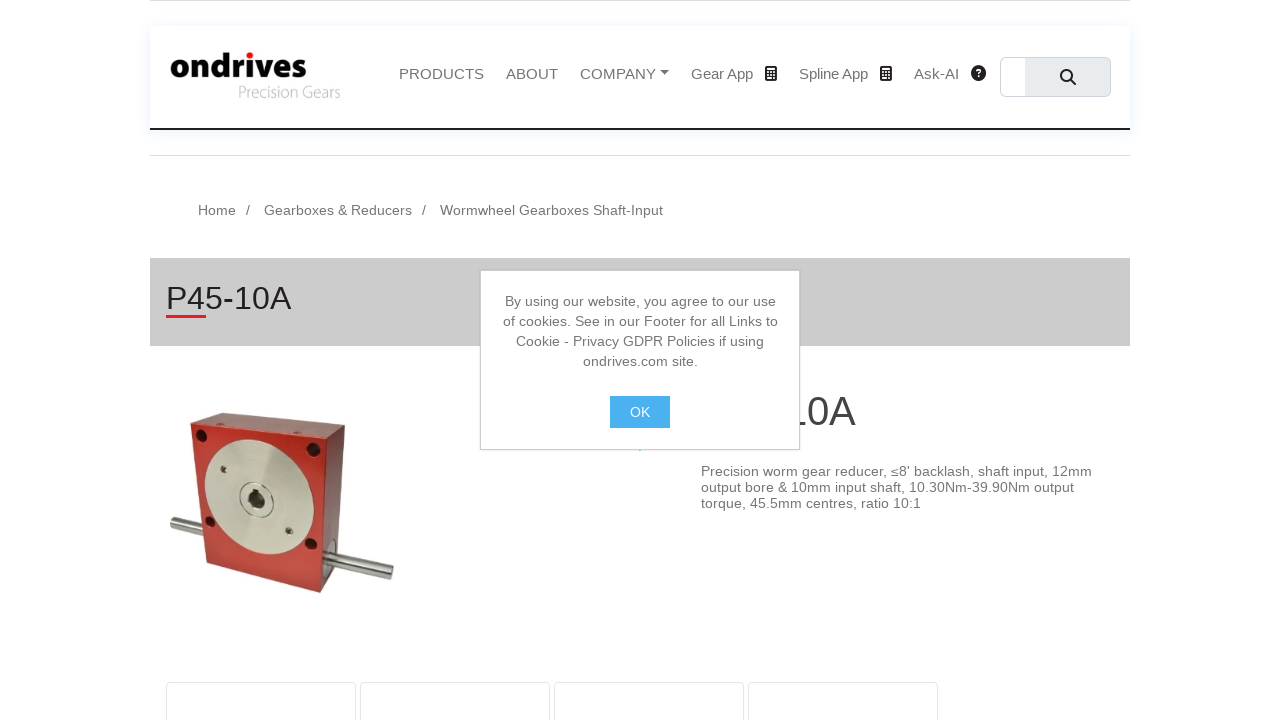

--- FILE ---
content_type: text/html; charset=utf-8
request_url: https://shop.ondrives.com/p-type-shaft-input/p45-10a
body_size: 5453
content:
<!DOCTYPE html><html lang="en" dir="ltr" class="html-product-details-page"><head><title>P45-10A - Ondrives Precision Gears</title><meta charset="UTF-8"><meta name="description" content="Precision worm gear reducer, ≤8' backlash, shaft input, 12mm output bore &amp; 10mm input shaft, 10.30Nm-39.90Nm output torque, 45.5mm centres, ratio 10:1"><meta name="keywords" content="worm gear reducer,wormwheel gearbox,speed reducer,low backlash,gearbox manufacturer"><meta name="generator" content="nopCommerce"><meta name="viewport" content="width=device-width, initial-scale=1"><meta name="referrer" content="strict-origin-when-cross-origin"><script type="application/ld+json">{"@context":"https://schema.org","@type":"Organization","name":"Ondrives Ltd","url":"https://ondrives.com","logo":{"@type":"ImageObject","url":"https://ondrives.com/Themes/Ondrives_v2/Content/images/project/ondrives-logo.png"},"address":{"@type":"PostalAddress","streetAddress":"Foxwood Ind. Park","addressLocality":"Chesterfield","addressRegion":"Derbyshire","postalCode":"S41 9RN","addressCountry":"GB"},"contactPoint":[{"@type":"ContactPoint","telephone":"+44 1246 455500","contactType":"Customer Service"}],"sameAs":["https://www.linkedin.com/company/ondrives-ltd/","https://www.youtube.com/user/ondrives"]}</script><meta property="og:type" content="product"><meta property="og:title" content="P45-10A"><meta property="og:description" content="Precision worm gear reducer, ≤8' backlash, shaft input, 12mm output bore &amp; 10mm input shaft, 10.30Nm-39.90Nm output torque, 45.5mm centres, ratio 10:1"><meta property="og:image" content="https://shop.ondrives.com/images/thumbs/0147707_p45-10a_300.jpeg"><meta property="og:image:url" content="https://shop.ondrives.com/images/thumbs/0147707_p45-10a_300.jpeg"><meta property="og:url" content="https://shop.ondrives.com/p-type-shaft-input/p45-10a"><meta property="og:site_name" content="Ondrives"><meta property="twitter:card" content="summary"><meta property="twitter:site" content="Ondrives"><meta property="twitter:title" content="P45-10A"><meta property="twitter:description" content="Precision worm gear reducer, ≤8' backlash, shaft input, 12mm output bore &amp; 10mm input shaft, 10.30Nm-39.90Nm output torque, 45.5mm centres, ratio 10:1"><meta property="twitter:image" content="https://shop.ondrives.com/images/thumbs/0147707_p45-10a_300.jpeg"><meta property="twitter:url" content="https://shop.ondrives.com/p-type-shaft-input/p45-10a"><link rel="stylesheet" href="/css/sgrimant1mgxaqr4ht5_ca.styles.css?v=85dSyS_6FENDtfOb-yEymy0EBtc"><link rel="stylesheet" href="/Themes/Ondrives_v2/Content/vendors/fontawesome-free/css/all.min.css?v=G2QwcRGwRNs_NpNmTjWJo3Ela2U"><link rel="stylesheet" href="https://unpkg.com/aos@2.3.1/dist/aos.css"><link rel="stylesheet" href="/Themes/Ondrives_v2/Content/vendors/bootstrap-icons/bootstrap-icons.css?v=wEAfBLzzhomWamoWUyzVD-X3i-g"><link rel="stylesheet" href="/Themes/Ondrives_v2/Content/vendors/boxicons/css/boxicons.min.css?v=XXBIb7OXjLR05VpaZlP6dO8PXqU"><link rel="stylesheet" href="/Themes/Ondrives_v2/Content/css/ondrives-overrides.css?v=V4hTMv6DjWUdH-xZcGJYyRFkSlY"><link rel="stylesheet" href="/Themes/Ondrives_v2/Content/css/custom-ondrives.css?v=zWZPVFCpCRhGqVv0BnFR1UfGrso"><link rel="stylesheet" href="/Themes/Ondrives_v2/Content/css/styles.css?v=tvdlXW0Lshk3I2ZqcqdeToj_DLM"><style>.product-details-page .full-description{display:none}.product-details-page .ui-tabs .full-description{display:block}.product-details-page .tabhead-full-description{display:none}.product-details-page .product-specs-box{display:none}.product-details-page .ui-tabs .product-specs-box{display:block}.product-details-page .ui-tabs .product-specs-box .title{display:none}.product-details-page .product-no-reviews,.product-details-page .product-review-links{display:none}</style><link rel="canonical" href="https://shop.ondrives.com/p-type-shaft-input/p45-10a"><link rel="preconnect" href="https://ondrives-ai-ask-966861336009.europe-west2.run.app"><link rel="dns-prefetch" href="https://ondrives-ai-ask-966861336009.europe-west2.run.app"><link rel="preconnect" href="https://www.gstatic.com" crossorigin><link rel="dns-prefetch" href="https://www.gstatic.com"><body><input name="__RequestVerificationToken" type="hidden" value="CfDJ8CNFFKZMTRFHhlIEJOMXXCHVkB4hj_OWL4Ue5N006hYX8yhLf9AJ6tp1MGIn3T8pUW7vKeBfro6jqxl-dXSKD5jz8aj00gpXWKUuZUIVMulHZxCgSr4UQrlyIbrLvchwXCFNkeH6BHaBAQ3inPjb8KI"><!DOCTYPE html><html lang="en"><link rel="preload" href="/Themes/Ondrives_v2/Content/css/styles.css" as="style"><link rel="preload" href="/Themes/Ondrives_v2/Content/js/main.js" as="script"><div class="ajax-loading-block-window" style="display:none"></div><div id="dialog-notifications-success" title="Notification" style="display:none"></div><div id="dialog-notifications-error" title="Error" style="display:none"></div><div id="dialog-notifications-warning" title="Warning" style="display:none"></div><div id="bar-notification" class="bar-notification-container" data-close="Close"></div><!--[if lte IE 8]><div style="clear:both;height:59px;text-align:center;position:relative"><a href="http://www.microsoft.com/windows/internet-explorer/default.aspx" target="_blank"> <img src="/Themes/Ondrives_v2/Content/images/ie_warning.jpg" height="42" width="820" alt="You are using an outdated browser. For a faster, safer browsing experience, upgrade for free today."> </a></div><![endif]--><div class="master-wrapper-page"><div class="header"></div><div class="header-menu"><header id="header" class="fixed-top"><div class="container align-items-center"><nav id="navbar" class="navbar navbar-expand-lg order-last order-lg-0"><div class="container-fluid gx-0"><div class="justify-content-start"><a href="/"> <img alt="Ondrives" src="../Themes/ondrives_v2/Content/images/project/ondrives-logo.png" class="img-fluid d-none d-sm-inline"> <img src="../Themes/ondrives_v2/Content/images/project/ondrives-mini-logo.png" class="img-fluid d-inline d-sm-none"> </a></div><div class="navoptionsprecontainer d-flex flex-fill justify-content-start"><button class="navbar-toggler order-last" type="button" aria-label="Toggle navigation"> <span class="navbar-toggler-icon"></span> </button><div class="w-100" id="navoptionscontainer"><ul class="navbar-nav ms-4 mb-2 mb-lg-0"><li class="d-flex justify-content-end mt-4"><button class="navbar-toggler" type="button" aria-label="Toggle close navigation"> <i class="fas fa-close"></i> </button><li class="nav-item"><a class="nav-link scrollto" href="/all-categories">PRODUCTS</a><li class="nav-item"><a class="nav-link scrollto" href="/aboutus">ABOUT</a><li class="ml-5 nav-item dropdown"><a class="nav-link dropdown-toggle" href="#" id="navbarDropdown" role="button" data-bs-toggle="dropdown" aria-expanded="false">COMPANY</a><ul class="dropdown-menu" aria-labelledby="navbarDropdown"><li><a class="dropdown-item" href="/contactus">Contact</a><li><a class="dropdown-item" href="/news">News</a><li><a class="dropdown-item" href="https://www.youtube.com/user/ondrives" target="_blank" rel="noopener">Videos</a><li><a class="dropdown-item" href="/product-media-gallery">Gallery</a></ul><li class="nav-item mx-auto"><a class="nav-link" href="/gear-calculator">Gear App<i class="fa fa-calculator nav-link-icon"></i></a><li class="nav-item mx-auto"><a class="nav-link" href="/spline-calculator">Spline App<i class="fa fa-calculator nav-link-icon"></i></a><li class="nav-item mx-auto"><a class="nav-link" href="/ondrives-ai-ask">Ask-AI<i class="fa fa-question-circle nav-link-icon"></i></a><li class="nav-item"><div class="search-box store-search-box"><form method="get" id="small-search-box-form" class="d-flex" action="/search"><div class="input-group"><input class="form-control" id="small-searchterms" autocomplete="off" name="q" placeholder="Search" aria-label="Search"> <button class="input-group-text btn btn-dark button-1 search-box-button"><i class="fa fa-search"></i></button></div></form></div></ul></div></div></div></nav></div></header></div><div class="master-wrapper-content"><div class="master-column-wrapper"><div class="container"><div class="breadcrumbs"><ol itemscope itemtype="http://schema.org/BreadcrumbList"><li><a href="/" title="Home">Home</a><li itemprop="itemListElement" itemscope itemtype="http://schema.org/ListItem"><a href="/gearboxes-reducers" title="Gearboxes &amp; Reducers" itemprop="item"> <span itemprop="name">Gearboxes &amp; Reducers</span> </a><meta itemprop="position" content="1"><li itemprop="itemListElement" itemscope itemtype="http://schema.org/ListItem"><a href="/p-type-shaft-input" title="Wormwheel Gearboxes Shaft-Input" itemprop="item"> <span itemprop="name">Wormwheel Gearboxes Shaft-Input</span> </a><meta itemprop="position" content="2"></ol></div></div><div class="center-1"><section style="background-color:#ccc"><div class="container"><div class="section-title"><h2>P45-10A</h2></div></div></section><div class="container"><div class="page product-details-page"><div class="page-body"><form method="post" id="product-details-form"><div data-productid="134"><div class="product-essential"><section><div class="row"><div class="col-sm-12 col-md-6 col-lg-4"><div class="gallery"><div class="picture"><img alt="Wormwheel gearbox low backlash shaft input with bore output made by Ondrives Precision Gears and Gearboxes" src="https://shop.ondrives.com/images/thumbs/0147707_p45-10a_300.jpeg" title="P45-10A Precision Worm Gear Reducer Low Backlash" id="main-product-img-134" width="600" loading="eager" fetchpriority="high" decoding="async" style="height:auto;max-width:100%"></div></div></div><div class="col-sm-12 col-md-6 col-lg-4"><div class="product-summary-container"><div class="product-name"><h1>P45-10A</h1></div><div class="short-description">Precision worm gear reducer, ≤8' backlash, shaft input, 12mm output bore & 10mm input shaft, 10.30Nm-39.90Nm output torque, 45.5mm centres, ratio 10:1</div></div></div></div><div class="row"><div class="col-12"><div class="picture-thumbs"><a class="thumb-item" href="https://shop.ondrives.com/images/thumbs/0147707_p45-10a.jpeg" alt="Wormwheel gearbox low backlash shaft input with bore output made by Ondrives Precision Gears and Gearboxes" title="P45-10A Precision Worm Gear Reducer Low Backlash"> <img src="https://shop.ondrives.com/images/thumbs/0147707_p45-10a_250.jpeg" alt="Wormwheel gearbox low backlash shaft input with bore output made by Ondrives Precision Gears and Gearboxes" title="P45-10A Precision Worm Gear Reducer Low Backlash" data-defaultsize="https://shop.ondrives.com/images/thumbs/0147707_p45-10a_300.jpeg" data-fullsize="https://shop.ondrives.com/images/thumbs/0147707_p45-10a.jpeg" width="120" loading="lazy" decoding="async" style="height:auto;max-width:100%"> </a> <a class="thumb-item" href="https://shop.ondrives.com/images/thumbs/0147708_p45-10a.jpeg" alt="Wormwheel gearbox low backlash shaft input with bore output made by Ondrives Precision Gears and Gearboxes" title="P45-10A Precision Worm Gear Reducer Low Backlash"> <img src="https://shop.ondrives.com/images/thumbs/0147708_p45-10a_250.jpeg" alt="Wormwheel gearbox low backlash shaft input with bore output made by Ondrives Precision Gears and Gearboxes" title="P45-10A Precision Worm Gear Reducer Low Backlash" data-defaultsize="https://shop.ondrives.com/images/thumbs/0147708_p45-10a_300.jpeg" data-fullsize="https://shop.ondrives.com/images/thumbs/0147708_p45-10a.jpeg" width="120" loading="lazy" decoding="async" style="height:auto;max-width:100%"> </a> <a class="thumb-item" href="https://shop.ondrives.com/images/thumbs/0147709_p45-10a.jpeg" alt="Drawing of Wormwheel gearbox shaft input with bore output made by Ondrives Precision Gears and Gearboxes" title="P45-10A Precision Worm Gear Reducer Drawing"> <img src="https://shop.ondrives.com/images/thumbs/0147709_p45-10a_250.jpeg" alt="Drawing of Wormwheel gearbox shaft input with bore output made by Ondrives Precision Gears and Gearboxes" title="P45-10A Precision Worm Gear Reducer Drawing" data-defaultsize="https://shop.ondrives.com/images/thumbs/0147709_p45-10a_300.jpeg" data-fullsize="https://shop.ondrives.com/images/thumbs/0147709_p45-10a.jpeg" width="120" loading="lazy" decoding="async" style="height:auto;max-width:100%"> </a> <a class="thumb-item" href="https://shop.ondrives.com/images/thumbs/0147710_p45-10a.jpeg" alt="Torque Vrs Speed Graph for Wormwheel gearbox shaft input with bore output made by Ondrives Precision Gears and Gearboxes" title="P45-10A Precision Worm Gear Reducer Output Torque Nm Vrs Speed Graph"> <img src="https://shop.ondrives.com/images/thumbs/0147710_p45-10a_250.jpeg" alt="Torque Vrs Speed Graph for Wormwheel gearbox shaft input with bore output made by Ondrives Precision Gears and Gearboxes" title="P45-10A Precision Worm Gear Reducer Output Torque Nm Vrs Speed Graph" data-defaultsize="https://shop.ondrives.com/images/thumbs/0147710_p45-10a_300.jpeg" data-fullsize="https://shop.ondrives.com/images/thumbs/0147710_p45-10a.jpeg" width="120" loading="lazy" decoding="async" style="height:auto;max-width:100%"> </a> <a class="thumb-item" href="https://shop.ondrives.com/images/thumbs/0147711_p45-10a.jpeg" alt="Torque Vrs Speed Graph for Wormwheel gearbox shaft input with bore output made by Ondrives Precision Gears and Gearboxes" title="P45-10A Precision Worm Gear Reducer Output Torque Nm Vrs Speed Graph"> <img src="https://shop.ondrives.com/images/thumbs/0147711_p45-10a_250.jpeg" alt="Torque Vrs Speed Graph for Wormwheel gearbox shaft input with bore output made by Ondrives Precision Gears and Gearboxes" title="P45-10A Precision Worm Gear Reducer Output Torque Nm Vrs Speed Graph" data-defaultsize="https://shop.ondrives.com/images/thumbs/0147711_p45-10a_300.jpeg" data-fullsize="https://shop.ondrives.com/images/thumbs/0147711_p45-10a.jpeg" width="120" loading="lazy" decoding="async" style="height:auto;max-width:100%"> </a> <a class="thumb-item" href="https://shop.ondrives.com/images/thumbs/0147712_p45-10a.jpeg" alt="Torque Vrs Speed Graph for Wormwheel gearbox shaft input with bore output made by Ondrives Precision Gears and Gearboxes" title="P45-10A Precision Worm Gear Reducer Output Torque Nm Vrs Speed Graph"> <img src="https://shop.ondrives.com/images/thumbs/0147712_p45-10a_250.jpeg" alt="Torque Vrs Speed Graph for Wormwheel gearbox shaft input with bore output made by Ondrives Precision Gears and Gearboxes" title="P45-10A Precision Worm Gear Reducer Output Torque Nm Vrs Speed Graph" data-defaultsize="https://shop.ondrives.com/images/thumbs/0147712_p45-10a_300.jpeg" data-fullsize="https://shop.ondrives.com/images/thumbs/0147712_p45-10a.jpeg" width="120" loading="lazy" decoding="async" style="height:auto;max-width:100%"> </a></div></div></div></section><div class="overview"><section><div class="row"><div class="col"></div></div></section><div class="product-specs-box"><div class="title"><h2>Product specifications</h2></div><div class="table-wrapper"><table class="data-table table table-striped"><thead><tbody><tr class="odd"><td class="spec-name">Centre Dist. [a]<td class="spec-value">45.50<tr class="even"><td class="spec-name">Gear Ratio [i=]<td class="spec-value">10:1<tr class="odd"><td class="spec-name">Output Torque T&#x2082;max [Nm]<td class="spec-value">40<tr class="even"><td class="spec-name">Output Torque T&#x2082;n [Nm]<td class="spec-value">14.70<tr class="odd"><td class="spec-name">Output Backlash j<td class="spec-value">≤0.13&#176;<tr class="even"><td class="spec-name">Reflected Inertia at Input (kg&#x2022;m&#xB2;)<td class="spec-value">6.15 x 10-6<tr class="odd"><td class="spec-name">Efficiency n1 1000 r/min [&#x3B7;z]<td class="spec-value">90%<tr class="even"><td class="spec-name">Mass [kg]<td class="spec-value">1.7<tr class="odd"><td class="spec-name">Max. Input Radial Load Fr1 N<td class="spec-value">60<tr class="even"><td class="spec-name">Max. Output Radial Load Fr2 N<td class="spec-value">450<tr class="odd"><td class="spec-name">Max. Output Axial Load Fa2 N<td class="spec-value">300<tr class="even"><td class="spec-name">Lubrication Grease<td class="spec-value">Shell Gadus S5 V42P 2.5</table></div></div><div class="overview-buttons"></div></div></div><div id="quickTabs" class="productTabs" data-ajaxenabled="true" data-productreviewsaddnewurl="/ProductTab/ProductReviewsTabAddNew/134" data-productcontactusurl="/ProductTab/ProductContactUsTabAddNew/134" data-couldnotloadtaberrormessage="Couldn't load this tab."><div class="productTabs-header"><ul><li id="firstTabTitle"><a href="#quickTab-default">Specifications</a><li><a href="/ProductTab/ProductCustomTab/1145">Product PDF</a><li><a href="/ProductTab/ProductCustomTab/1123">Technical</a><li><a href="/ProductTab/ProductCustomTab/1171">CAD</a><li><a href="/ProductTab/ProductFullDescriptionTab/134">Overview</a></ul></div><div class="productTabs-body"><div id="quickTab-default"><div class="product-specs-box"><div class="title"><h2>Product specifications</h2></div><div class="table-wrapper"><table class="data-table table table-striped"><thead><tbody><tr class="odd"><td class="spec-name">Centre Dist. [a]<td class="spec-value">45.50<tr class="even"><td class="spec-name">Gear Ratio [i=]<td class="spec-value">10:1<tr class="odd"><td class="spec-name">Output Torque T&#x2082;max [Nm]<td class="spec-value">40<tr class="even"><td class="spec-name">Output Torque T&#x2082;n [Nm]<td class="spec-value">14.70<tr class="odd"><td class="spec-name">Output Backlash j<td class="spec-value">≤0.13&#176;<tr class="even"><td class="spec-name">Reflected Inertia at Input (kg&#x2022;m&#xB2;)<td class="spec-value">6.15 x 10-6<tr class="odd"><td class="spec-name">Efficiency n1 1000 r/min [&#x3B7;z]<td class="spec-value">90%<tr class="even"><td class="spec-name">Mass [kg]<td class="spec-value">1.7<tr class="odd"><td class="spec-name">Max. Input Radial Load Fr1 N<td class="spec-value">60<tr class="even"><td class="spec-name">Max. Output Radial Load Fr2 N<td class="spec-value">450<tr class="odd"><td class="spec-name">Max. Output Axial Load Fa2 N<td class="spec-value">300<tr class="even"><td class="spec-name">Lubrication Grease<td class="spec-value">Shell Gadus S5 V42P 2.5</table></div></div></div></div></div><div class="product-collateral"></div></div><input name="__RequestVerificationToken" type="hidden" value="CfDJ8CNFFKZMTRFHhlIEJOMXXCHVkB4hj_OWL4Ue5N006hYX8yhLf9AJ6tp1MGIn3T8pUW7vKeBfro6jqxl-dXSKD5jz8aj00gpXWKUuZUIVMulHZxCgSr4UQrlyIbrLvchwXCFNkeH6BHaBAQ3inPjb8KI"></form></div></div></div></div></div></div><section class="footer"><div class="container"><div class="row"><div class="col-6 col-md-4 col-lg-3"><div class="title"><strong>Information</strong></div><ul class="list"><li><a href="/cert">Quality Certificate - AS9100D (EN9100:2018, JISQ9100:2016, KS Q 9100:2018), ISO9001:2015</a><li><a href="/gear-calculator">On-Line Gear Calculator</a><li><a href="/terms">Terms and Conditions</a><li><a href="/cookies">Cookie Policy</a><li><a href="/privacy-policy">Privacy Policy (GDPR)</a></ul></div><div class="col-6 col-md-4 col-lg-3"><div class="title"><strong>Contact</strong></div><ul class="list"><li class="address"><span>Ondrives Ltd, Foxwood Ind. Park, Chesterfield, Derbyshire, S41 9RN, UK</span><li class="email"><span>sales@ondrives.com</span><li class="phone"><span>UK 01246 455500</span><li class="phone"><span>International Dialling +44 1246 455500</span></ul></div><div class="col text-center"></div></div></div></section></div><div id="eu-cookie-bar-notification" class="eu-cookie-bar-notification"><div class="content"><div class="text">By using our website, you agree to our use of cookies. See in our Footer for all Links to Cookie - Privacy GDPR Policies if using ondrives.com site.</div><div class="buttons-more"><button type="button" class="ok-button button-1" id="eu-cookie-ok">OK</button> <a class="learn-more" href="">.</a></div></div></div><script src="/js/qcwplzux39rekqbcy3unea.scripts.js?v=I3Ksu_3vhpb_-4v70pvJUM11z7Y"></script><script src="/Themes/Ondrives_v2/Content/js/gear-calc-fit.js?v=jpxbSPa9MY6GMuiBf1agUBaNUgU"></script><script src="https://unpkg.com/aos@2.3.1/dist/aos.js"></script><script src="/Themes/Ondrives_v2/Content/js/bootstrap.bundle.min.js?v=mIBSohzjZLx3GXIN5WeoHa5DyYc"></script><script src="/Themes/Ondrives_v2/Content/js/main.js?v=vTxZiQI3xO2gliwzyB39uQvUsiE"></script><script src="/lib_npm/magnific-popup/jquery.magnific-popup.min.js?v=9EhecaQgtyeutBayqszITxyfGKE"></script><script>$(document).ready(function(){$(".picture-thumbs").magnificPopup({type:"image",delegate:"a",removalDelay:300,gallery:{enabled:!0,navigateByImgClick:!0,preload:[0,1],tPrev:"Previous (Left arrow key)",tNext:"Next (Right arrow key)",tCounter:"%curr% of %total%"},tClose:"Close (Esc)",tLoading:"Loading..."})})</script><script>$(document).ready(function(){$(".thumb-item > img").on("click",function(){$("#main-product-img-134").attr("src",$(this).attr("data-defaultsize"));$("#main-product-img-134").attr("title",$(this).attr("title"));$("#main-product-img-134").attr("alt",$(this).attr("alt"));$("#main-product-img-lightbox-anchor-134").attr("href",$(this).attr("data-fullsize"));$("#main-product-img-lightbox-anchor-134").attr("title",$(this).attr("title"))})})</script><script>document.addEventListener("DOMContentLoaded",function(){document.querySelectorAll("iframe, embed").forEach(function(n){try{n.loading="lazy"}catch(t){}n.hasAttribute("height")||n.style.height||(n.style.height="80vh");n.hasAttribute("width")||n.style.width||(n.style.width="100%")})})</script><script></script><script>$("#small-search-box-form").on("submit",function(n){$("#small-searchterms").val()==""&&(alert("Please enter some search keyword"),$("#small-searchterms").focus(),n.preventDefault())})</script><script>$(document).ready(function(){var n,t,i=function(){var n=0;return function(t,i){clearTimeout(n);n=setTimeout(t,i)}}();$("#small-searchterms").autocomplete({delay:200,minLength:3,source:function(n,t){i(function(){$.ajax({url:"/catalog/searchtermautocomplete",dataType:"json",data:{term:n.term},success:function(n){t(n)}})},200)},appendTo:".search-box",select:function(n,t){return $("#small-searchterms").val(t.item.label),setLocation(t.item.producturl),!1},open:function(){n&&(t=document.getElementById("small-searchterms").value,$(".ui-autocomplete").append('<li class="list-group-item" role="presentation"><a href="/search?q='+t+'">View all results...<\/a><\/li>'),$(".ui-autocomplete").css("width",340))}}).data("ui-autocomplete")._renderItem=function(t,i){var r=i.label;return n=i.showlinktoresultsearch,r=htmlEncode(r),$("<li class='list-group-item'><\/li>").data("item.autocomplete",i).append("<a><img src='"+i.productpictureurl+"'><span>"+r+"<\/span><\/a>").appendTo(t)};$(".ui-autocomplete").addClass("list-group")})</script><script>$(document).ready(function(){$("#eu-cookie-bar-notification").show();$("#eu-cookie-ok").on("click",function(){var n={};addAntiForgeryToken(n);$.ajax({cache:!1,type:"POST",data:n,url:"/eucookielawaccept",dataType:"json",success:function(){$("#eu-cookie-bar-notification").hide()},error:function(){alert("Cannot store value")}})})})</script><script>AOS.init()</script>